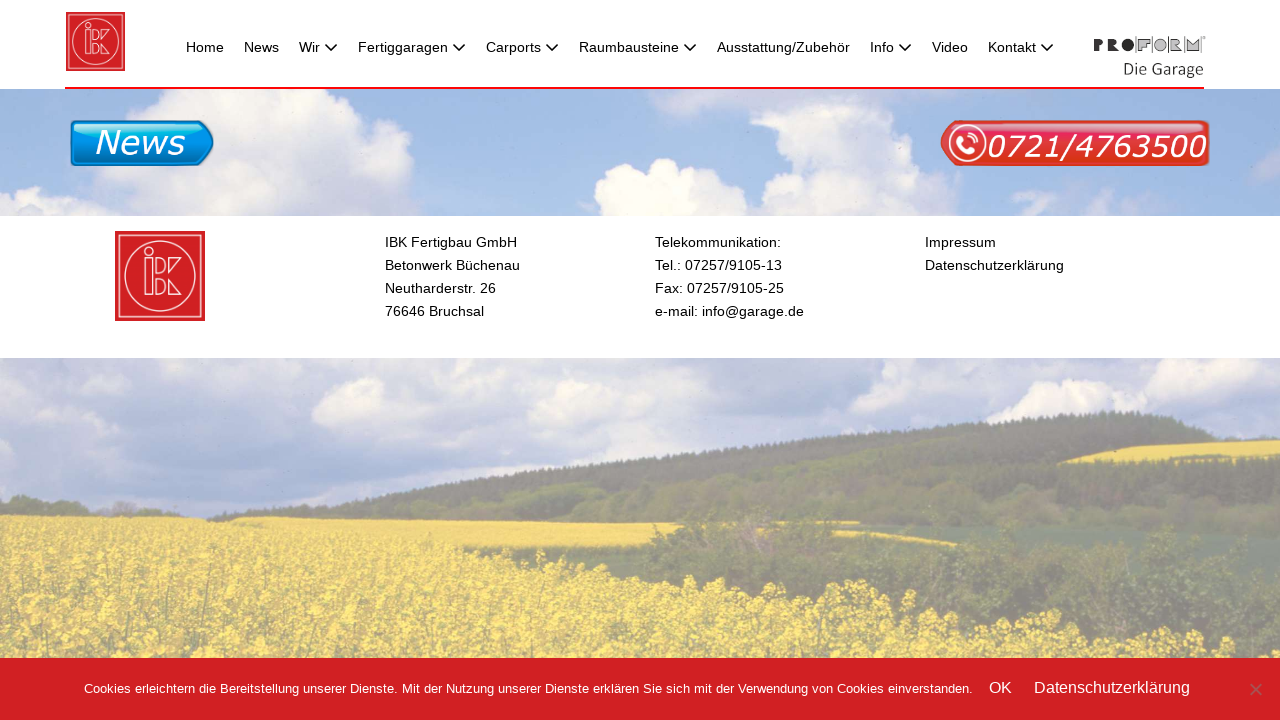

--- FILE ---
content_type: text/css
request_url: https://www.ibk-garagen.de/wp-content/uploads/elementor/css/post-932.css?ver=1769881672
body_size: 93
content:
.elementor-932 .elementor-element.elementor-element-10b621ac{margin-top:-19px;margin-bottom:0px;padding:0px 0px 0px 0px;}

--- FILE ---
content_type: text/css
request_url: https://www.ibk-garagen.de/wp-content/uploads/so-css/so-css-page-builder-framework.css?ver=1558854926
body_size: 400
content:
#menu-mobil.wpbf-menu.wpbf-sub-menu.wpbf-sub-menu-animation-fade.wpbf-menu-effect-none.wpbf-menu-animation-fade.wpbf-menu-align-left {
  margin-right: 3cm;
  width: 24cm;
  font-size: 14px;
  word-spacing: 0px;
  letter-spacing: 0px;
  text-indent: 6px;
}

.wpbf-container.wpbf-container-center.wpbf-visible-large.wpbf-nav-wrapper.wpbf-menu-right {
  background-color: #0000;
  background-image: url(https://ibk-garagen.de/wp-content/uploads/2018/10/headerbackground1.png);
  max-width: 1200px;
  padding-top: 12px;
  margin-top: 0px;
  margin-bottom: 0px;
  padding-bottom: 18px;
}

.wpbf-logo img {
  margin-left: 6px;
}

.elementor-widget-wrap {
  padding-bottom: 1px;
}

.wpbf-3-4.wpbf-menu-container {
  word-spacing: 0px;
}

.wpbf-clearfix {
  position: absolute;
  bottom: 20px;
}

.wpbf-navigation .wpbf-menu-container {
  padding-bottom: 0px;
  margin-bottom: 0px;
}